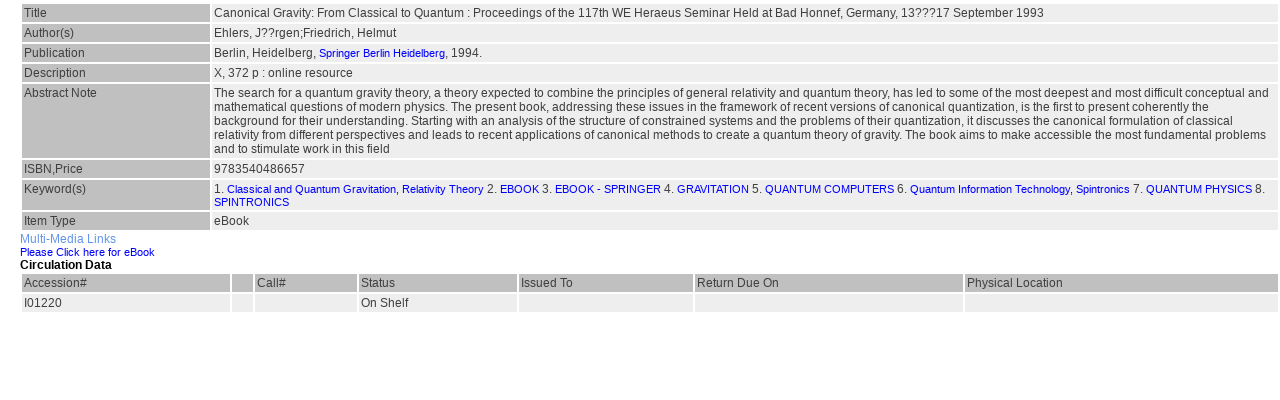

--- FILE ---
content_type: text/html; charset=utf-8
request_url: http://ezproxy.iucaa.in/CrdByAcpForm.php?xC=031630
body_size: 3373
content:
<html><head><title>Catalogue Entry</title>
<script language="javascript" src="wslxshowhide.js"></script>
</head>
<body>
<link REL=STYLESHEET HREF= "./StyleSheets/Grid/style2.css">
<body BACKGROUND="./images/Grid/BACKGROUND/back2.jpg" BGCOLOR=White>
<table CELLSPACING=0 CELLPADDING=0 BORDER=0 WIDTH=100%>
<tr>
<td WIDTH=20>&nbsp;</td>
<td>
<table CELLSPACING=1 CELLPADDING=1 BORDER=0 WIDTH=100%>
<TABLE WIDTH=100% BORDER=0 CELLSPACING=2 CELLPADDING=2>
<TR VALIGN=TOP> </TR>
<TR VALIGN=TOP ><TD class=TDH WIDTH=15%>Title</TD><TD class=TDR>Canonical Gravity: From Classical to Quantum : Proceedings of the 117th WE Heraeus Seminar Held at Bad Honnef, Germany, 13???17 September 1993</TD></TR>
<TR VALIGN=TOP ><TD class=TDH WIDTH=15%>Author(s)</TD><TD class=TDR>Ehlers, J??rgen;Friedrich, Helmut</TD></TR>
<TR VALIGN=TOP ><TD class=TDH WIDTH=15%>Publication</TD><TD class=TDR>Berlin, Heidelberg, <A HREF=wslxRSLT.php?A1=111704 TARGET=_TOP>Springer Berlin Heidelberg</A>, 1994.</TD></TR>
<TR VALIGN=TOP ><TD class=TDH WIDTH=15%>Description</TD><TD class=TDR>X, 372 p : online resource</TD></TR>
<TR VALIGN=TOP ><TD class=TDH WIDTH=15%>Abstract Note</TD><TD class=TDR>The search for a quantum gravity theory, a theory expected to combine the principles of general relativity and quantum theory, has led to some of the most deepest and most difficult conceptual and mathematical questions of modern physics. The present book, addressing these issues in the framework of recent versions of canonical quantization, is the first to present coherently the background for their understanding. Starting with an analysis of the structure of constrained systems and the problems of their quantization, it discusses the canonical formulation of classical relativity from different perspectives and leads to recent applications of canonical methods to create a quantum theory of gravity. The book aims to make accessible the most fundamental problems and to stimulate work in this field</TD></TR>
<TR VALIGN=TOP ><TD class=TDH WIDTH=15%>ISBN,Price</TD><TD class=TDR>9783540486657</TD></TR>
<TR VALIGN=TOP ><TD class=TDH WIDTH=15%>Keyword(s)</TD><TD class=TDR>1. <A HREF=wslxRSLT.php?A1=116558 TARGET=_TOP>Classical and Quantum Gravitation, Relativity Theory</A>
2. <A HREF=wslxRSLT.php?A1=87305 TARGET=_TOP>EBOOK</A>
3. <A HREF=wslxRSLT.php?A1=126851 TARGET=_TOP>EBOOK - SPRINGER</A>
4. <A HREF=wslxRSLT.php?A1=621 TARGET=_TOP>GRAVITATION</A>
5. <A HREF=wslxRSLT.php?A1=36957 TARGET=_TOP>QUANTUM COMPUTERS</A>
6. <A HREF=wslxRSLT.php?A1=119306 TARGET=_TOP>Quantum Information Technology, Spintronics</A>
7. <A HREF=wslxRSLT.php?A1=24506 TARGET=_TOP>QUANTUM PHYSICS</A>
8. <A HREF=wslxRSLT.php?A1=89392 TARGET=_TOP>SPINTRONICS</A>
</TD></TR>
<TR VALIGN=TOP ><TD class=TDH WIDTH=15%>Item Type</TD><TD class=TDR>eBook</TD></TR>
</TABLE>
<DT>Multi-Media Links
<DD><A HREF="https://doi.org/10.1007/3540583394"target=_blank>Please Click here for eBook</A>
</DL>
<BR><B>Circulation Data</B><TABLE WIDTH=100% BORDER=0 CELLSPACING=2 CELLPADDING=2>
<TR class=TDH><TD>Accession#</TD><TD>&nbsp;</TD>
<TD>Call#</TD><TD>Status</TD><TD>Issued To</TD><TD>Return Due On</TD> <TD>Physical Location </TD></TR><TR class=TDR>
<TD>I01220</TD>
<TD>&nbsp;</TD>
<TD>&nbsp;</TD>
<TD>On Shelf</TD>
<TD>&nbsp;</TD>
<TD>&nbsp;</TD>
<TD></TD>
</TR>
</TABLE>
<BR><DIV id='031630' name='031630'></DIV></body></html>


--- FILE ---
content_type: application/x-javascript
request_url: http://ezproxy.iucaa.in/wslxshowhide.js
body_size: 167
content:
		function ShowHide(strx,dv)
		{
			oDv= document.getElementById(dv); 
			if (oDv.innerHTML >'') {
				oDv.innerHTML="";
			}else {
				oDv.innerHTML=strx;
			}
		}
